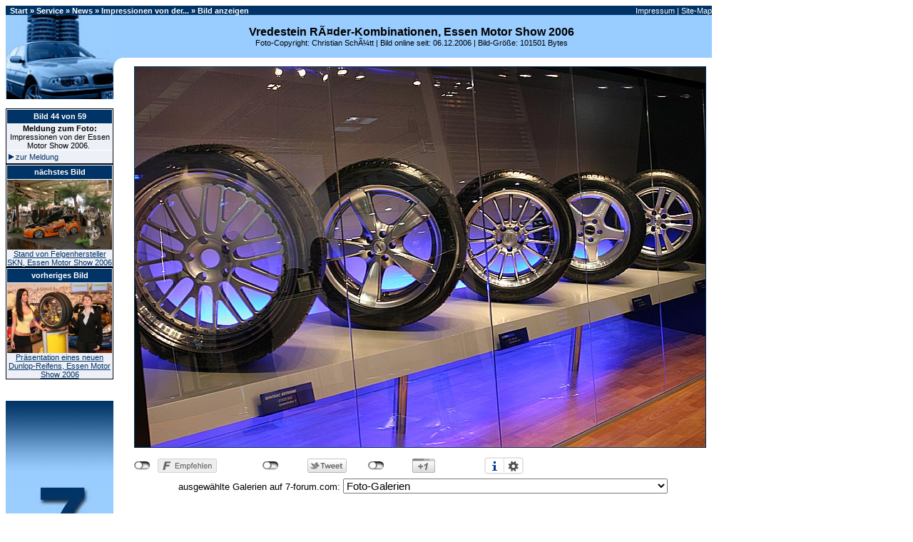

--- FILE ---
content_type: text/html
request_url: https://www.7-forum.com/bild.php?bild=news/2006/ems/impressionen/IMG_6878-b.jpg&title=Vredestein%20R%EF%BF%BD%EF%BF%BDder-Kombinationen,%20Essen%20Motor%20Show%202006&cpy=cs
body_size: 10259
content:
<!DOCTYPE HTML PUBLIC "-//W3C//DTD HTML 4.0 Transitional//EN">
<HTML>
<HEAD>
<title>Foto: Vredestein RÃ¤der-Kombinationen, Essen Motor Show 2006 (vergrößert)</title>
<meta name="description" content='Zeigt ein vergrößertes Foto von: "Vredestein RÃ¤der-Kombinationen, Essen Motor Show 2006".'>
<meta name="Content-Language" content="DE">
<meta http-equiv="content-script-type" content="text/javascript">
<meta http-equiv="Content-Type" content="text/html; charset=iso-8859-1">
<meta name="Copyright" content="Bild: Christian SchÃ¼tt">
<META HTTP-EQUIV="imagetoolbar" CONTENT="no">
<meta name="robots" content="index,follow">
<Link Rel=stylesheet Title=Standard HREF="https://www.7-forum.com/news_layout.css">
<script type="text/javascript" src="https://www.7-forum.com/forum/clientscript/ncode_imageresizer.js?v=1.0.1"></script>
<script type="text/javascript" src="https://www.7-forum.com/retina-1.1.0.js"></script>
<style type="text/css">
<!--
table.ncode_imageresizer_warning {
	background: #FFFFE1;
	color: #000000;
	border: 1px solid #CCC;
	cursor: pointer;
}

table.ncode_imageresizer_warning td {
	font-size: 10px;
	vertical-align: middle;
	text-decoration: none;
}

table.ncode_imageresizer_warning td.td1 {
	padding: 5px;
}

table.ncode_imageresizer_warning td.td1 {
	padding: 2px;
}
-->
</style>
<script type="text/javascript">
<!--
NcodeImageResizer.MODE = 'enlarge';
NcodeImageResizer.MAXWIDTH = screen.width-220;
NcodeImageResizer.MAXHEIGHT = 0;
NcodeImageResizer.MAXHEIGHT = 0;

NcodeImageResizer.BBURL = 'https://www.7-forum.com/forum';

vbphrase=new Array;
vbphrase['ncode_imageresizer_warning_small'] = 'Klicken Sie hier, um die Originalgröße anzuzeigen.';
vbphrase['ncode_imageresizer_warning_filesize'] = 'Dieses Bild (%3$s kB) wird verkleinert angezeigt. Klicken Sie hier, um das Bild in Originalgröße (%1$sx%2$s Pixel) anzuzeigen.';
vbphrase['ncode_imageresizer_warning_no_filesize'] = 'Dieses Bild wird verkleinert dargestellt. Klicken Sie auf diese Leiste um die Original-Größe anzuzeigen. Das Original-Bild hat die Größe %1$s x %2$s Pixel.';
vbphrase['ncode_imageresizer_warning_fullsize'] = 'Hier klicken, um die verkleinerte Version zu zeigen.';
//-->
</script>
<script type="text/javascript" src="https://www.7-forum.com/news/jquery.js"></script> 
  <script type="text/javascript" src="https://www.7-forum.com/news/jquery.socialshareprivacy.js"></script>
  <script type="text/javascript">
    jQuery(document).ready(function($){
      if($('#socialshareprivacy').length > 0){
        $('#socialshareprivacy').socialSharePrivacy(); 
      }
    });
  </script>

</head>
<BODY>
<table id="Tabelle" border="0" cellpadding="0" cellspacing="0" bgcolor="#99CCFF">
<SCRIPT type="text/javascript">
<!--
if (Retina.isRetina() || screen.width>1024 )
{
	document.getElementById('Tabelle').style.width = '990';
}
else
{
    document.getElementById('Tabelle').style.width = '100%';
}
//-->
</script>
<TBODY>
<tr>
<td valign="bottom" bgcolor="#003366" height="13" colspan="4">
<table border="0" cellpadding="0" cellspacing="0" width="100%">
<tr>
<!--  background="http://www.7-forum.com/start/start05.jpg" -->
<td width="52%">
<a name="oben">&nbsp;</a>
<font color="#FFFFFF"><b><b><font color="#FFFFFF"><a class="nav" href="https://www.7-forum.com/" title="Zurück zur Startseite von www.7-forum.com">Start</a> » <a class="nav" href="https://www.7-forum.com/service/">Service</a> » <a class="nav" href="https://www.7-forum.com/news/">News</a> » <a class="nav" href="http://www.7-forum.com/news/2006/ems/impressionen.php?nz=1" title="Impressionen von der Essen Motor Show 2006.">Impressionen von der...</a> » Bild anzeigen</font></b></b></font></td>
<td width="48%" align="right">
<font color="#FFFFFF">
<a class="nav" title="Impressum" ONMOUSEOVER="window.status='www.7-forum.com Impressum';return true" ONMOUSEOUT="window.status='';return true;"  href="https://www.7-forum.com/impressum.php">Impressum</a>
| <a class="nav" title="Alle Seiten von 7-forum.com im Überblick" ONMOUSEOVER="window.status='Site-Map';return true" ONMOUSEOUT="window.status='';return true;" href="https://www.7-forum.com/sitemap.php">Site-Map</a>
</font>
</td>
</tr>
</table>
</td>
</tr>
<tr>
<td valign="bottom" bgcolor="#99CCFF" height="55" width="151" rowspan="2">
<img src="https://www.7-forum.com/start/start01.jpg" alt="" width="151" height="60"></td>
<td height="55" valign="bottom" width="330" rowspan="2">
</td>
<td align="center" height="60" width="100%" rowspan="3">
<font size="3"><b>Vredestein RÃ¤der-Kombinationen, Essen Motor Show 2006</b></font>
<br>Foto-Copyright: Christian SchÃ¼tt | Bild online seit: 06.12.2006 | Bild-Größe: 101501 Bytes
</td></tr>
<tr>
<td valign="bottom" bgcolor="#99CCFF" width="100%" height="26">&nbsp;</td>
</tr>
</TBODY>
</table><table border="0" cellpadding="0" cellspacing="0">
<tr>
<td width="151" valign="top" bgcolor="#99CCFF" style="border-right-width: 1; border-top-width: 1; border-bottom-width: 1" rowspan="18">
<IMG alt="" SRC="https://www.7-forum.com/start/start02.jpg" WIDTH="151"><br><img alt="" src="https://www.7-forum.com/start/whitepixel.gif" width="151" height="13"><br><table border="1" bgcolor="#FFFFFF" cellpadding="0" cellspacing="0" width="100%" style="border-collapse: collapse; border-color:#003366">
<tr>
<td width="100%" bgcolor="#EDF0F7">
<table width="100%" border="1" bordercolor="#FFFFFF" cellpadding="0" cellspacing="0" style="border-collapse: collapse"><tr>
<td align="center" bgcolor="#003366" height="20">
<font color="#FFFFFF"><b>Bild
44 von 59</b></font></td>
</tr></table>
<center></font><b>Meldung zum Foto:</b><br/>Impressionen von der Essen Motor Show 2006.&nbsp;</center></span>
<div><a class="menu" href="http://www.7-forum.com/news/2006/ems/impressionen.php?nz=1">&nbsp;<img border="0" src="https://www.7-forum.com/images/link.gif" alt="interner Link" width="7" height="8">&nbsp;zur Meldung</a></div>
</td>
</table>
<div align="right">
<img src="https://www.7-forum.com/templates/images/shadow.gif" alt="" align="top">
</div><table border="1" bgcolor="#FFFFFF" cellpadding="0" cellspacing="0" width="100%" style="border-collapse: collapse; border-color:#003366">
<tr>
<td width="100%" bgcolor="#EDF0F7">
<table width="100%" border="1" bordercolor="#FFFFFF" cellpadding="0" cellspacing="0" style="border-collapse: collapse"><tr>
<td align="center" bgcolor="#003366" height="20">
<font color="#FFFFFF"><b>n&auml;chstes Bild</b></font></td>
</tr></table>
<center><a title="Stand von Felgenhersteller SKN, Essen Motor Show 2006" href="https://www.7-forum.com/bilder/news/2006/ems/impressionen/IMG_6825-b_jpg.html?ref=http://www.7-forum.com/news/2006/ems/impressionen.php&ort=43&nz=1"><img alt="Stand von Felgenhersteller SKN, Essen Motor Show 2006" src="http://www.7-forum.com/news/2006/ems/impressionen/IMG_6825-b.jpg" border="0" style="width:147"></a>
<br><a title="Stand von Felgenhersteller SKN, Essen Motor Show 2006" href="https://www.7-forum.com/bilder/news/2006/ems/impressionen/IMG_6825-b_jpg.html?ref=http://www.7-forum.com/news/2006/ems/impressionen.php&ort=43&nz=1">Stand von Felgenhersteller SKN, Essen Motor Show 2006</a></center></td>
</td>
</form>
</table>
<div align="right">
<img src="https://www.7-forum.com/templates/images/shadow.gif" alt="" align="top">
</div><table border="1" bgcolor="#FFFFFF" cellpadding="0" cellspacing="0" width="100%" style="border-collapse: collapse; border-color:#003366">
<tr>
<td width="100%" bgcolor="#EDF0F7">
<table width="100%" border="1" bordercolor="#FFFFFF" cellpadding="0" cellspacing="0" style="border-collapse: collapse"><tr>
<td align="center" bgcolor="#003366" height="20">
<font color="#FFFFFF"><b>vorheriges Bild</b></font></td>
</tr></table>
<center><a title="Stand von Felgenhersteller SKN, Essen Motor Show 2006" href="https://www.7-forum.com/bilder/news/2006/ems/impressionen/IMG_7079-b_jpg.html?ref=http://www.7-forum.com/news/2006/ems/impressionen.php&ort=43&nz=1"><img alt="Präsentation eines neuen Dunlop-Reifens, Essen Motor Show 2006" src="http://www.7-forum.com/news/2006/ems/impressionen/IMG_7079-b.jpg" border="0" style="width:147"></a>
<br><a title="Stand von Felgenhersteller SKN, Essen Motor Show 2006" href="https://www.7-forum.com/bilder/news/2006/ems/impressionen/IMG_7079-b_jpg.html?ref=http://www.7-forum.com/news/2006/ems/impressionen.php&ort=43&nz=1">Präsentation eines neuen Dunlop-Reifens, Essen Motor Show 2006</a></center></td>
</td>
</table>
<div align="right">
<img src="https://www.7-forum.com/templates/images/shadow.gif" alt="" align="top">
</div></form><img alt="" src="https://www.7-forum.com/start/whitepixel.gif" width="151" height="30"><img alt="" src="https://www.7-forum.com/start/start04.jpg">
<center>
</center>
</td>
<td valign="top" bgcolor="#FFFFFF" width="29" rowspan="18">
<IMG alt="" SRC="https://www.7-forum.com/start/start01.gif" width="29" height="14"></td>
<td valign="top" bgcolor="#FFFFFF" width="800" colspan="3" align="center"><br>
<script type="text/javascript">
if(Retina.isRetina() && (screen.width>800) && 1 == 0)
{
document.write("<a href=\"https://www.7-forum.com/bilder/news/2006/ems/impressionen/IMG_6825-b_jpg.html?ref=http://www.7-forum.com/news/2006/ems/impressionen.php&ort=43&nz=1&v=g\"><img title=\"Vredestein RÃ¤der-Kombinationen, Essen Motor Show 2006\" src=\"https://www.7-forum.com/\" width=\"800\" style=\"border:1px solid #003366; font-style:normal;\"></a>");
}
else
if(1 == 0)
{
document.write("<a href=\"https://www.7-forum.com/bilder/news/2006/ems/impressionen/IMG_6825-b_jpg.html?ref=http://www.7-forum.com/news/2006/ems/impressionen.php&ort=43&nz=1&v=g\"><img title=\"Vredestein RÃ¤der-Kombinationen, Essen Motor Show 2006\" src=\"https://www.7-forum.com/\" style=\"border:1px solid #003366; font-style:normal;\" onload=\"NcodeImageResizer.createOn(this);\"></a>");
}
else
{
document.write("<a href=\"https://www.7-forum.com/bilder/news/2006/ems/impressionen/IMG_6825-b_jpg.html?ref=http://www.7-forum.com/news/2006/ems/impressionen.php&ort=43&nz=1\"><img title=\"Vredestein RÃ¤der-Kombinationen, Essen Motor Show 2006\" src=\"https://www.7-forum.com/news/2006/ems/impressionen/IMG_6878-b.jpg\" style=\"border:1px solid #003366; font-style:normal;\"></a>");
}
</script>
<noscript>
<a href="https://www.7-forum.com/bilder/news/2006/ems/impressionen/IMG_6825-b_jpg.html?ref=http://www.7-forum.com/news/2006/ems/impressionen.php&ort=43&nz=1"><img title="Vredestein RÃ¤der-Kombinationen, Essen Motor Show 2006" src="https://www.7-forum.com/news/2006/ems/impressionen/IMG_6878-b.jpg" style="border:1px solid #003366; font-style:normal;" ></a>
</noscript>
<br/>&nbsp;<br/><center>
<div id="socialshareprivacy"></div>
</center>
</td>
</tr>
</table>
<!-- google_ad_section_end -->
<table id="Tabelle_u" border="0" cellpadding="0" cellspacing="0">
<SCRIPT type="text/javascript">
<!--
if (Retina.isRetina() || screen.width>1024 )
{
    document.getElementById('Tabelle_u').style.width = '990';
}
else
{
    document.getElementById('Tabelle_u').style.width = '100%';
}
//-->
</script>

<tr>
<td bgcolor="#99CCFF" align="center" width="151" valign="bottom">
<img border="0" src="images/clearpixel.gif" alt="" width="151" height="1">
<br><img border="0" src="https://www.7-forum.com/start/start03.jpg" alt="www.7er.com" valign="bottom" width="151"></td>
<td bgcolor="#FFFFFF" align="center" width="29" valign="bottom">
<img border="0" src="https://www.7-forum.com/start/start02.gif" alt="" width="29" height="13"></td>
<td bgcolor="#FFFFFF" width="100%" colspan="3"><p class="center">ausgewählte Galerien auf 7-forum.com: <select style="font-size: 15px" onchange="top.location = 'https://www.7-forum.com'+this.options[this.selectedIndex].value" size="1" name="ArtID"><option selected>Foto-Galerien</option><option value="BMW X6 (F16, ab 2014)"></option><option value="Alpina B7 BiTurbo Langversion Allrad (G12)"></option><option value="/news/2006/issigonis/galerie.php">100. Geburtstag von Sir Alec Issigonis</option><option value="/news/2007/bmw_m3_historie/galerie.php">20 Jahre BMW M3</option><option value="/news/2005/bmw_gs/galerie.php">25 Jahre BMW GS</option><option value="/news/50-Jahre-BMW-Isetta-549.html">50 Jahre BMW Isetta</option><option value="/news/2007/technoclassica/90jahre_bmw_galerie.php">90 Jahre BMW</option><option value="/news/Der-noble-Athlet-Der-neue-7er-im-sportli-2688.html">AC Schnitzer ACS7 (F01)</option><option value="/modelle/e65/galerie_ac_schnitzer_s7_lci.php">AC Schnitzer S7 (E65, 2005-2008)</option><option value="/modelle/f01/galerie_alpina_b7.php">Alpina B7 Biturbo (F01, 2009-2012)</option><option value="/news/Bitter-Vero-Praesentation-Fotos-von-der-1888.html">Bitter Vero Präsentation</option><option value="/news/2006/youngtimer/bmw_02_galerie.php">BMW 02-Reihe (Vorläufer der 3er-Reihe)</option><option value="/news/BMW-118i-Sport-Line-(F20)-Galerie-on-loc-4080.html">BMW 118i Sport Line (F20)</option><option value="/news/BMW-120d-UrbanLine-(F20)-Galerie-on-loca-4081.html">BMW 120d Urban Line (F20)</option><option value="/news/BMW-120i-on-Location-Fotogalerie-mit-67-1481.html">BMW 120i (E87) on Location</option><option value="/news/2005/130i/galerie.php">BMW 130i (E87, 2005-2006)</option><option value="/news/2007/bmw_1er_cabrio/galerie.phpp">BMW 1er Cabrio (E88) (2007-2010)</option><option value="/news/2007/bmw_1er_coupe/galerie.php">BMW 1er Coupé (E82) (2007-2010)</option><option value="news/Das-neue-BMW-1er-Coupe-Das-neue-BMW-3714.html">BMW 1er Coupé/Cabrio (E82/E88), Facelift</option><option value="/news/2007/bmw_1er/galerie.php">BMW 1er Facelift (E87)</option><option value="/news/BMW-1er-M-Coupe-Galerie-3703.html">BMW 1er M Coupé (E82)</option><option value="/news/Die-BMW-1er-Reihe-Facelift-2015-Galerie-6349.html">BMW 1er, 3- und 5-Türer, Facelift 2015 (F20, F21 LCI, aus 2015)</option><option value="./news/BMW-1er-Reihe-(F20)-Galerie-3989.html">BMW 1er-Reihe (F20), ab 2011</option><option value="/news/2008/1er/galerie.php">BMW 1er-Reihe, Modelljahr 2009</option><option value="/news/BMW-2er-Active-Tourer-Galerie-5805.html">BMW 2er Active Tourer (F45, 2014-2017)</option><option value="./news/BMW-2er-Cabrio-Galerie-6155.html">BMW 2er Cabrio (F23, aus 2014)</option><option value="/news/BMW-2er-Gran-Tourer-Galerie-6415.html">BMW 2er Gran Tourer (F46, 2015-2017)</option><option value="/news/news2004/320cd/bmw_3er_cabrio_galerie.php">BMW 320 Cd Cabrio (E46)</option><option value="/news/BMW-320d-(F30)-Fotos-Videos-on-location-4331.html">BMW 320d (F30) on location</option><option value="/news/BMW-320d-EfficientDynamics-(Modell-E90)-3224.html">BMW 320d EfficientDynamics (E90) on location</option><option value="news/BMW-328-Hommage-3968.html">BMW 328 Hommage (2011)</option><option value="/news/BMW-328i-(F30)-Fotos-Videos-on-location-4334.html">BMW 328i Sport Line (F30) on location</option><option value="news/BMW-3er-Reihe-Rechtslenkerausfuehrung-Ga-4489.html">BMW 3er (F30), Rechtslenkerausführung</option><option value="/news/2006/3er_cabrio/galerie.php">BMW 3er Cabrio (E93)</option><option value="/news/BMW-3er-Cabrio-on-Location-180-neue-Foto-1439.html">BMW 3er Cabrio (E93) on location</option><option value="/news/BMW-3er-Cabrio-(Facelift-Modell-E93)-Gal-3223.html">BMW 3er Cabrio (E93), Facelift, on location</option><option value="news/2010/3er/galerie.php">BMW 3er Coupé (E92) und Cabrio (E93), LCI</option><option value="/news/2006/3er_coupe/galerie.php">BMW 3er Coupé (E92, 2008-2008)</option><option value="./news/BMW-3er-Facelift-2015-Galerie-6552.html">BMW 3er Facelift (F30, F31 LCI)</option><option value="/news/news2004/e90/galerie.php">BMW 3er Limousine (E90)</option><option value="/news/Galerie-BMW-3er-Limousine-Luxury-Line-4246.html">BMW 3er Limousine Luxury Line (F30)</option><option value="/news/Galerie-BMW-3er-Limousine-Modern-Line-4245.html">BMW 3er Limousine Modern Line (F30)</option><option value="/news/Galerie-BMW-3er-Limousine-Sport-Line-4244.html">BMW 3er Limousine Sport Line (F30)</option><option value="/news/Der-neue-BMW-3er-(LCI)-on-location-209-n-2448.html">BMW 3er Limousine/Touring (E90/91), LCI, on location</option><option value="/news/2008/3er/galerie.php">BMW 3er Limousine/Touring (E90/E91), Facelift</option><option value="/news/2005/3er_touring/galerie.php">BMW 3er Touring (E91)</option><option value="./news/Der-neue-BMW-3er-Touring-(F31)-Galerie-4677.html">BMW 3er Touring (F31)</option><option value="/news/Galerie-on-location-der-neue-BMW-520d-To-3379.html">BMW 520d Touring (F11) on location</option><option value="/news/BMW-530i-on-Location-Fotogalerie-mit-68-1482.html">BMW 530i (E60) on Location</option><option value="/news/2007/bmw_5er/galerie.php">BMW 5er Facelift (E60)</option><option value="/news/2009/5er_gt/galerie2.php">BMW 5er Gran Turismo (Modell F07, 2009-2013)</option><option value="Galerie-der-neue-BMW-5er-Modell-F10-3177.html">BMW 5er Limousine (F10) on location</option><option value="/news/2009/5er_f10/galerie.php">BMW 5er Limousine (Modell F10)</option><option value="/news/2010/5er_lang_f11/galerie.php">BMW 5er Limousine, Langversion für China (F18)</option><option value="/news/2010/5er_touring/galerie.php">BMW 5er Touring (F11)</option><option value="/news/BMW-640i-Coupe-(F13)-Galerie-on-location-4039.html">BMW 640i Coupé (F13) on location</option><option value="/news/bmw_6er_cabrio/bmw_6er_cabrio_fotos.php">BMW 6er Cabrio (E64)</option><option value="/news/BMW-6er-Cabrio-Fotogalerie-3657.html">BMW 6er Cabrio (F12)</option><option value="news/Das-neue-BMW-6er-Cabrio-weitere-Fotos-3756.html">BMW 6er Cabrio (F12) on location in Südafrika</option><option value="/news/Galerie-BMW-6er-Coupe-3850.html">BMW 6er Coupé (F13)</option><option value="/news/2007/bmw_6er/galerie.php">BMW 6er Coupé/Cabrio Facelift (E63N/E64N, 2007-2012)</option><option value="/news/BMW-6er-Gran-Coupe-Galerie-Videos-4390.html">BMW 6er Gran Coupé (F06, aus 2011)</option><option value="/news/Best-of-BMW-der-BMW-740iA-(E32)-von-7-fo-2960.html">BMW 740iA (E32) von Mario Eyking</option><option value="news/Der-neue-BMW-750i-(Faceliftmodell-F01)-G-4818.html">BMW 750i (F01 LCI) on location in St. Petersburg</option><option value="news/Der-neue-BMW-750Li-(Faceliftmodell-F02)-4819.html">BMW 750Li (F02 LCI) on location in St. Petersburg</option><option value="/modelle/f01/galerie_760li.php">BMW 760i (F01) / 760Li (F02)</option><option value="/modelle/e65/galerie.php">BMW 7er Facelift (E65)</option><option value="/modelle/f01/galerie_7er_high_security.php">BMW 7er High Security (F03)</option><option value="/modelle/f01/galerie.php">BMW 7er Limousine (F01/F02)</option><option value="/modelle/e23/galerie_e23.php">BMW 7er-Reihe, erste Modellreihe (E23)</option><option value="/news/BMW-ActiveHybrid-5-Galerie-on-location-i-4457.html">BMW ActiveHybrid 5 (F10) on location</option><option value="/modelle/f01/galerie_activehybrid7.php">BMW ActiveHybrid 7</option><option value="news/Der-neue-BMW-ActiveHybrid-7-(Faceliftmod-4820.html">BMW ActiveHybrid 7 (F04 LCI) on location in St. Petersburg</option><option value="/news/2009/activehybrid_x6/galerie.php">BMW ActiveHybrid X6 (E72)</option><option value="/news/BMW-C-600-Sport-Galerie-Videos-4310.html">BMW C 600 Sport (2011)</option><option value="news/Der-neue-BMW-C-evolution-Galerie-Videos-4842.html">BMW C evolution</option><option value="/news/BMW-C-evolution-Galerie-Videos-5598.html">BMW C evolution (2014-2016)</option><option value="/news/2007/bmw_1er_tii/galerie.php">BMW Concept 1series tii</option><option value="/news/2009/5er_gt/galerie.php">BMW Concept 5 Series Grand Turismo (F07)</option><option value="/modelle/f01/galerie_7_series_concept_activehybrid.php">BMW Concept 7 Series ActiveHybrid (F04)</option><option value="./news/BMW-Concept-Active-Tourer-Kombiniert-Kom-4924.html">BMW Concept Active Tourer</option><option value="/news/2009/active_e/galerie.php">BMW Concept ActiveE (E82)</option><option value="/news/BMW-Concept-C-Die-Scooter-Zukunft-made-b-3617.html">BMW Concept C Motorrad</option><option value="/news/2006/concept_mille_miglia/galerie.php">BMW Concept Coupé Mille Miglia 2006</option><option value="/news/2007/concept_cs/galerie.php">BMW Concept CS</option><option value="/news/2008/lo_rider/bmw_lo_rider_galerie.php">BMW Concept Lo Rider</option><option value="/news/2008/concept_x1/bmw_concept_x1_galerie.php">BMW Concept X1 (E84)</option><option value="/news/2007/bmw_x6/galerie1.php">BMW Concept X6 (E71)</option><option value="/news/2007/bmw_x6/galerie.php">BMW Concept X6 ActiveHybrid (E71)</option><option value="/news/BMW-F-700-GS-BMW-F-800-GS-Galerie-4786.html">BMW F 700 GS und BMW F 800 GS (2012-2015)</option><option value="/news/2007/bmw_f800gs_f650gs/galerie.php">BMW F 800 GS und BMW F 650 GS (2007-2012)</option><option value="/news/BMW-F-800-GT-Galerie-5046.html">BMW F 800 GT (ab 2012)</option><option value="/news/2008/f800r/bmw_f_800_r_galerie.php">BMW F 800 R (2009-2011)</option><option value="/news/2009/f800r/galerie.php">BMW F 800 R Chris Pfeiffer (ab 2009)</option><option value="./news/BMW-Frozen-Black-Edition-M3-Coupe-4005.html">BMW Frozen Black Edition M3 Coupé (E92)</option><option value="/news/2007/bmw_g450x/galerie.php">BMW G 450 X (ab 2008)</option><option value="/news/BMW-G-650-GS-Galerie-3610.html">BMW G 650 GS (2012-2015)</option><option value="/news/BMW-G-650-GS-Sertao-Galerie-4221.html">BMW G 650 GS Sertao</option><option value="/news/BMW-G-650-GS-Sertao-Galerie-4221.html">BMW G 650 GS Sertão (2012-2015)</option><option value="/news/2007/hp2/galerie.php">BMW HP2 Sport (2007-2010)</option><option value="news/BMW-HP4-Galerie-4839.html">BMW HP4 (ab 2012)</option><option value="/modelle/e65/galerie_hydrogen7.php">BMW Hydrogen 7 (E68)</option><option value="/news/BMW-erobert-mit-Wasserstoff-Autocorso-Mu-2271.html">BMW Hydrogen 7 Korso in München</option><option value="./news/Weltpremiere-BMW-i3-Concept-Fotos-Video-4112.html">BMW i3 Concept (2011)</option><option value="/news/Galerie-BMW-i3-i8-Concept--BMW-i3-prei-4166.html">BMW i3 und i8 Concept (2011)</option><option value="./news/Weltpremiere-des-BMW-i8-Concept-Fotos-4113.html">BMW i8 Concept (2011)</option><option value="/news/2007/innovationstag/galerie.php">BMW Innovationstag 2007: Motoren/Technik</option><option value="/news/2008/intermot/bmw_k_1300_gt_galerie.php">BMW K 1300 GT (2008-2011)</option><option value="/news/2008/intermot/bmw_k_1300_r_galerie.php">BMW K 1300 R (2009-2016)</option><option value="/news/2008/intermot/bmw_k_1300_s_galerie.php">BMW K 1300 S (2009-2015)</option><option value="news/Bildergalerie-Die-neue-BMW-K-1600-GT-Die-3550.html">BMW K 1600 GT und BMW K 1600 GTL</option><option value="/news/Bildergalerie-Die-neue-BMW-K-1600-GT-Die-3543.html">BMW K 1600 GT und BMW K 1600 GTL: Details</option><option value="/bild.php?bild=news/2008/bmw_m1_hommage_p0044009-b.jpg&title=BMW%20M1%20Hommage%20vor%20dem%20BMW%20Vierzylinder%20in%20München&cpy=bmw&rel=1&ref=http://www.7-forum.com/news/Tradition-als-Inspiration-BMW-M1-Hommage-2208.html">BMW M1 Hommage</option><option value="./news/BMW-M135i-(Modell-F21)-on-location-Galer-4805.html">BMW M135i (Modell F21) on location</option><option value="/news/2007/m3_v8_motor/galerie.php">BMW M3 (E90, E92, E93) Motor</option><option value="/news/2008/bmw_m3_cabrio/galerie.php">BMW M3 Cabrio (E93, 2008-2011)</option><option value="/news/BMW-M3-on-location-72-neue-Fotos-1718.html">BMW M3 Coupé (E92) on location</option><option value="/news/2007/bmw_m3/galerie.php">BMW M3 Coupé (E92, 2007-2008)</option><option value="/news/Der-BMW-M3-GTS-Galerie-on-location-3482.html">BMW M3 GTS (E92) on location</option><option value="/news/2007/bmw_m3_limousine/galerie.php">BMW M3 Limousine (E90)</option><option value="/news/Einzigartig-BMW-M-GmbH-entwickelt-den-sc-3888.html">BMW M3 Pickup (Basis E93)</option><option value="/news/news2004/m5/bmw_m5_galerie.php">BMW M5 Limousine (E60)</option><option value="/news/Galerie-Der-neue-BMW-M5-4010.html">BMW M5 Limousine (F10)</option><option value="/news/news2004/m5/bmw_m5_motor_galerie.php">BMW M5 Motor</option><option value="/news/2007/bmw_m5_touring/galerie.php">BMW M5 Touring (E61)</option><option value="/news/BMW-M550d-xDrive-Galerie-on-location-4527.html">BMW M550d xDrive (F10) on location</option><option value="/news/2006/m6_cabrio/galerie.php">BMW M6 Cabrio (E64)</option><option value="/news/news2004/m6/bmw_m6_galerie.php">BMW M6 Coupé (E63)</option><option value="/news/BMW-M6-Coupe-Cabrio-Galerie-4495.html">BMW M6 Coupé (F13) und BMW M6 Cabrio (F12)</option><option value="/news/2009/concept6/galerie.php">BMW Motorrad Concept 6 (2009)</option><option value="news/Fotos-aus-dem-BMW-Museum-Muenchen-3572.html">BMW Museum</option><option value="/news/2008/bmw_museum/galerie.php">BMW Museum</option><option value="/news/2007/bmw_r1200gs/galerie.php">BMW R 1200 GS (2007-2012)</option><option value="/news/2007/bmw_r1200gs_adv/galerie.php">BMW R 1200 GS Adventure</option><option value="/news/2006/bmw_r1200r/galerie.php">BMW R 1200 R (2006-2010)</option><option value="./news/BMW-R-1200-R-Galerie-6166.html">BMW R 1200 R (aus 2014)</option><option value="/news/BMW-R-1200-R-BMW-R-1200-R-Classic-Galer-3616.html">BMW R 1200 R und BMW R 1200 R Classic (2010-2014)</option><option value="./news/BMW-R-1200-RS-Galerie-6182.html">BMW R 1200 RS (aus 2014)</option><option value="/news/BMW-R-nineT-Galerie-Videos-5747.html">BMW R nineT (2013-2016)</option><option value="/news/news2004/6zyl/bmw_6zylinder_ottomotor_galerie.php">BMW Reihensechszylinder-Motor aus 2004</option><option value="/news/2009/s1000rr/galerie.php">BMW S 1000 RR (2009-2011)</option><option value="/news/Galerie-BMW-S-1000-RR-4266.html">BMW S 1000 RR (ab 2012)</option><option value="./news/BMW-S-1000-RR-Galerie-6191.html">BMW S 1000 RR (K46, aus 2014)</option><option value="/news/2009/vision_eff_dynamics/galerie.php">BMW Vision EfficientDynamics (2009)</option><option value="2005/werk_leipzig/fotos.php">BMW Werk Leipzig</option><option value="./news/Der-neue-BMW-X1-(Modell-F48)-Galerie-6636.html">BMW X1 (2. Generation, Modell F48, ab 2015)</option><option value="/news/2009/x1/galerie.php">BMW X1 (Modell E84)</option><option value="news/Der-neue-BMW-X1-xDrive28i-mit-BMW-TwinPo-3751.html">BMW X1 xDrive28i (E84)</option><option value="/news/2007/bmw_x3/galerie.php">BMW X3 (E83) on location</option><option value="/news/2006/x3/galerie.php">BMW X3 (E83), Facelift</option><option value="/news/Der-neue-BMW-X3-(F25)-Zweite-Generation-3445.html">BMW X3 (F25)</option><option value="news/BMW-X3-weitere-Fotos-3586.html">BMW X3 (F25), weitere Fotos</option><option value="/news/Der-BMW-X3-im-Modelljahr-2009-Neue-Editi-2361.html">BMW X3 Editionen, Modell 2009 (E83)</option><option value="/news/Ueberlegene-Agilitaet-ueberragende-Effiz-2766.html#galerie">BMW X3 xdrive18d (E83)</option><option value="/news/2006/x5/galerie.php">BMW X5 (E70)</option><option value="/news/BMW-X5-on-Location-ueber-100-neue-Presse-1405.html">BMW X5 (E70) on location</option><option value="/news/2010/X5_LCI/galerie.php">BMW X5 (E70), Facelift, ab 2010</option><option value="/news/2009/x5_x6_m/galerie.php">BMW X5 M (E70), BMW X6 M (E71) (2009-2014)</option><option value="/news/Umfassender-Schutz-auf-hoechstem-Niveau-2775.html">BMW X5 Security (E70)</option><option value="/news/2007/bmw_x6/galerie2.php">BMW X6 (E71)</option><option value="/2008/bmw_z4_e89/galerie.php">BMW Z4 (E89)</option><option value="/news/Auf-der-Ueberholspur-BMW-Z4-sDrive35i-Fa-2799.html">BMW Z4 (E89), Fahrbericht</option><option value="/news/Fotos-vom-neuen-BMW-Z4-(Modell-E89)-on-l-2763.html">BMW Z4 (Modell E89) on location</option><option value="/news/2006/z4_coupe/galerie.php">BMW Z4 Coupé 3.0si (E86)</option><option value="/news/2006/z4_m_coupe/galerie.php">BMW Z4 M Coupé (E86 (M))</option><option value="/news/2005/z4/galerie.php">BMW Z4 Roadster (E85)</option><option value="/modelle/f01/galerie_hamann.php">Hamann 7er (F01)</option><option value="/news/Husqvarna-Modelle-TR-650-Terra-TR-650-S-4826.html">Husqvarna TR 650 Terra und TR 650 Strada (Modell 2013)</option><option value="/news/BMW-praesentiert-neuen-Formel-1-Wagen-Fo-1993.html">Launch des BMW Sauber F1.2008</option><option value="/news/100000-PS-Show-in-Dortm-(Foto-)-Rueckbli-635.html">Messe: 100.000 PS Show 2005 in Dortmund</option><option value="/news/Fotos-von-der-AMI-2008-in-Leipzig-2162.html">Messe: Auto Mobil International (AMI) 2008 in Leipzig</option><option value="/news/(Foto-)-Rueckblick-auf-die-Bremen-Classi-2662.html">Messe: Bremen Classic Motorshow 2009</option><option value="/news/Messerundgang-ueber-die-CeBIT-2004-247.html">Messe: CeBIT 2004</option><option value="/news/Foto-Rgang-ueber-die-CeBIT-2005-567.html">Messe: CeBIT 2005</option><option value="/news/Fotoserien-zur-Essener-Motorshow-2003-175.html">Messe: Essen Motorshow 2003</option><option value="/news/Fotos-von-der-Motorshow-Essen-2004-501.html">Messe: Essen Motorshow 2004</option><option value="/news/Fotos-Infos-von-der-Essener-Motorshow-2-929.html">Messe: Essen Motorshow 2005</option><option value="/news/Fotos-von-der-Essen-Motor-Show-2006-1391.html">Messe: Essen Motorshow 2006</option><option value="/news/Fotos-von-der-Essen-Motor-Show-2007-1970.html">Messe: Essen Motorshow 2007</option><option value="/news/Impressionen-von-der-Essen-Motor-Show-20-2583.html">Messe: Essen Motorshow 2008</option><option value="/news/Essen-Motor-Show-2009-3094.html#fotos">Messe: Essen Motorshow 2009</option><option value="/news/(Foto-)-Rueckblick-auf-die-Essen-Motor-S-3731.html">Messe: Essen Motorshow 2010</option><option value="/news/Essen-Motor-Show-2011-Fazit-Rueckblick-4374.html">Messe: Essen Motorshow 2011</option><option value="./news/Essen-Motor-Show-2012-mit-340000-Besuche-5081.html">Messe: Essen Motorshow 2012</option><option value="/news/Rueckblick-Fazit-Essen-Motor-Show-2013-5703.html">Messe: Essen Motorshow 2013</option><option value="./news/Essen-Motor-Show-2014-Rueckblick-Fazit-6310.html">Messe: Essen Motorshow 2014</option><option value="/news/Fotos-vom-Genfer-Salon-2004-229.html">Messe: Genfer Salon 2004</option><option value="/news/Fotos-vom-Genfer-Salon-2006-1022.html">Messe: Genfer Salon 2006</option><option value="/news/Bilder-von-der-IAA-2003-138.html">Messe: IAA 2003</option><option value="/news/2005/iaa/fotos_bmw.php">Messe: IAA 2005</option><option value="/news/Fotos-Videos-von-der-IAA-2007-in-Frankf-1806.html">Messe: IAA 2007</option><option value="/news/Foto-Rueckblick-auf-die-IAA-2009-in-Fran-3086.html">Messe: IAA 2009</option><option value="news/IAA-2011-Foto-Rueckblick-auf-die-BMW-Mes-4212.html">Messe: IAA 2011</option><option value="/news/IAA-2013-Fotos-von-ausgewaehlten-Exponat-5603.html">Messe: IAA 2013</option><option value="/news/BMW-Fotos-Videos-von-der-LA-Auto-Show-2-1390.html">Messe: LA Auto Show 2006 - BMW</option><option value="/news/Fotos-vom-BMW-Messestand-auf-der-Los-Ang-2569.html">Messe: LA Auto Show 2008 - BMW</option><option value="/news/Fotos-vom-MINI-Messestand-auf-der-Los-An-2570.html">Messe: LA Auto Show 2008 - MINI</option><option value="/news/Premiere-fuer-Tuningmesse-My-Car-in-Dort-3640.html">Messe: My Car Dortmund 2010</option><option value="/news/BMW-praesentiert-den-neuen-7er-als-Weltp-2491.html">Messe: Pariser Autosalon 2008</option><option value="/news/Fotos-von-der-Techno-Classica-2004-268.html">Messe: Techno Classica 2004</option><option value="/news/Rueckblick-auf-die-Techno-Classica-2005-627.html">Messe: Techno Classica 2005</option><option value="/news/Fotos-von-der-Techno-Classica-2006-1082.html">Messe: Techno Classica 2006</option><option value="/news/Fotos-von-der-Techno-Classica-2007-1534.html">Messe: Techno Classica 2007</option><option value="/news/2008/technoclassica/bmw.php">Messe: Techno Classica 2008</option><option value="/news/Fotos-der-Techno-Classica-2009-2754.html">Messe: Techno Classica 2009</option><option value="/news/Foto-Rueckblick-auf-die-Techno-Classica-3286.html">Messe: Techno Classica 2010</option><option value="/news/Techno-Classica-2011-BMW-Exponate-Teil-1-3890.html">Messe: Techno Classica 2011</option><option value="/news/BMW-auf-der-Techno-Classica-2012-Rueckbl-4571.html">Messe: Techno Classica 2012</option><option value="/news/BMW-auf-der-Techno-Classica-2013-Exponat-5298.html">Messe: Techno Classica 2013</option><option value="/news/BMW-auf-der-Techno-Classica-2014-Exponat-5916.html">Messe: Techno Classica 2014</option><option value="/news/2006/mini2/galerie.php">MINI</option><option value="/news/2008/mini_cabrio/galerie.php">MINI Cabrio (R57, 2008-2015)</option><option value="/news/2007/mini_clubman/galerie.php">MINI Clubman</option><option value="/news/73-Fotos-vom-neuen-MINI-Clubman-in-locat-1827.html">MINI Clubman on Location</option><option value="/news/2006/mini_concept_detroit/galerie.php">MINI Concept Detroit</option><option value="/news/2006/genf/mini_geneva_galerie.php">MINI Concept Geneve</option><option value="/news/2005/mini_tokyo/galerie.php">MINI Concept Tokyo</option><option value="/news/news2004/mini_cabrio/mini_cabrio_fotos.php">MINI Cooper Cabrio</option><option value="/news/2006/mini_gp/galerie.php">MINI Cooper S John Cooper Works GP Kit</option><option value="/news/Galerie-Das-neue-MINI-Coupe-4019.html">MINI Coupé</option><option value="/news/Konzentrierter-Fahrspass-das-MINI-Coupe-2964.html">MINI Coupé Concept (2009)</option><option value="/news/2008/mini_crossover/galerie.php">MINI Crossover Concept</option><option value="/news/MINI-John-Cooper-Works-Galerie-6320.html">MINI John Cooper Works (F56, aus 2014)</option><option value="/news/Entfacht-stuermische-Begeisterung-Das-MI-2660.html">MINI John Cooper Works Cabrio (R57)</option><option value="/news/MINI-John-Cooper-Works-on-location-2391.html">MINI John Cooper Works on location</option><option value="/news/2008/mini_cooper_works/galerie.php">MINI John Cooper Works und MINI John Cooper Works Clubman.</option><option value="/news/Die-neue-MINI-Familie-3409.html">MINI Modelljahr 2010</option><option value="/news/2007/mini/galerie.php">MINI One / Cooper D</option><option value="./news/Galerie-Videos-MINI-Paceman-4923.html">MINI Paceman (R61)</option><option value="/news/MINI-Roadster-(R59)-Galerie-on-location-4466.html">MINI Roadster (R58), Galerie on location</option><option value="/news/Der-neue-MINI-Roadster-Galerie-4289.html">MINI Roadster (R59)</option><option value="/news/Urbaner-Fahrspass-ohne-Emissionen-Das-MI-3514.html">MINI Scooter E Concept (2010)</option><option value="news/Rolls-Royce-Phantom-Series-II-Galerie-V-4575.html">Rolls-Royce Phantom Series II (ab 2012)</option><option value="/news/Shaston-Lumma-BMW-760Li-3677.html">Shaston Lumma BMW 760Li</option></select></p>

<br>&nbsp;<br><font size="2">
Sie möchten dieses Bild bzw. die Galerie verlinken? Dann nutzen Sie bitte folgenden, ggf. mehrzeiligen Link:<br> <small> https://www.7-forum.com/bilder/news/2006/ems/impressionen/IMG_6878-b_jpg.html</small><br>&nbsp;<br>
Sie möchten das Bild als elektronische Postkarte versenden? Dann nutzen Sie den e-Card-Service:<br>
<img src="https://www.7-forum.com/images/link.gif" alt="interner Link"> <a title="Senden Sie Ihren Freunden und Bekannten eine elektronische Postkarte"
href="https://www.7-forum.com/karte.php?bild=news/2006/ems/impressionen/IMG_6878-b.jpg&title=Vredestein RÃ¤der-Kombinationen, Essen Motor Show 2006&cpy=Christian SchÃ¼tt">digitale Postkarte</a></font><br>&nbsp;<br>
</td>
</tr>
<tr>
<td bgcolor="#99CCFF" align="center" width="151">
<br></td>
<td bgcolor="#99CCFF" align="center" width="29">&nbsp;</td>
<td bgcolor="#99CCFF" align="center" width="100%">
<a title='Zurück zur Startseite dieser Internetpräsenz' href='https://www.7-forum.com.com/'>zur&uuml;ck zur Startseite</a></td>
<td bgcolor="#99CCFF" align="center" width="29">
&nbsp;</td>
<td bgcolor="#99CCFF" align="right" width="1%"><nobr>
<a title="zum Seitenanfang" ONMOUSEOVER="window.status='zum Seitenanfang';return true" ONMOUSEOUT="window.status='';return true;" href="#oben"><img border="0" alt="zum Seitenanfang" src="start/arrow_up.gif" vspace="8" width="33" height="11"></a>
<img border="0" src="start/start03.gif" alt="" hspace="0" width="15" height="28"></nobr></td>
</tr>
<tr>
<td bgcolor="#003366" colspan="5" align="center" height="13">
<font color='#FFFFFF'>www.7-forum.com&nbsp; ·&nbsp;&nbsp;Alle Rechte vorbehalten&nbsp; ·&nbsp;&nbsp;Letzte Bearbeitung dieser Seite: 14.12.2025&nbsp; ·&nbsp;&nbsp; Dies ist keine Seite der BMW Group</font></td></tr>
</table>
<small>1398</small>
<!-- Website-Code Begin adNET.de Popup - 7-forum - pop -->
<script type="text/javascript">
<!--
adnetTag.file='adp.php';
adnetTag.section=3006;
adnetTag.params='p=nbp;';
printAdnetTag();
//-->
</script>
</HTML>